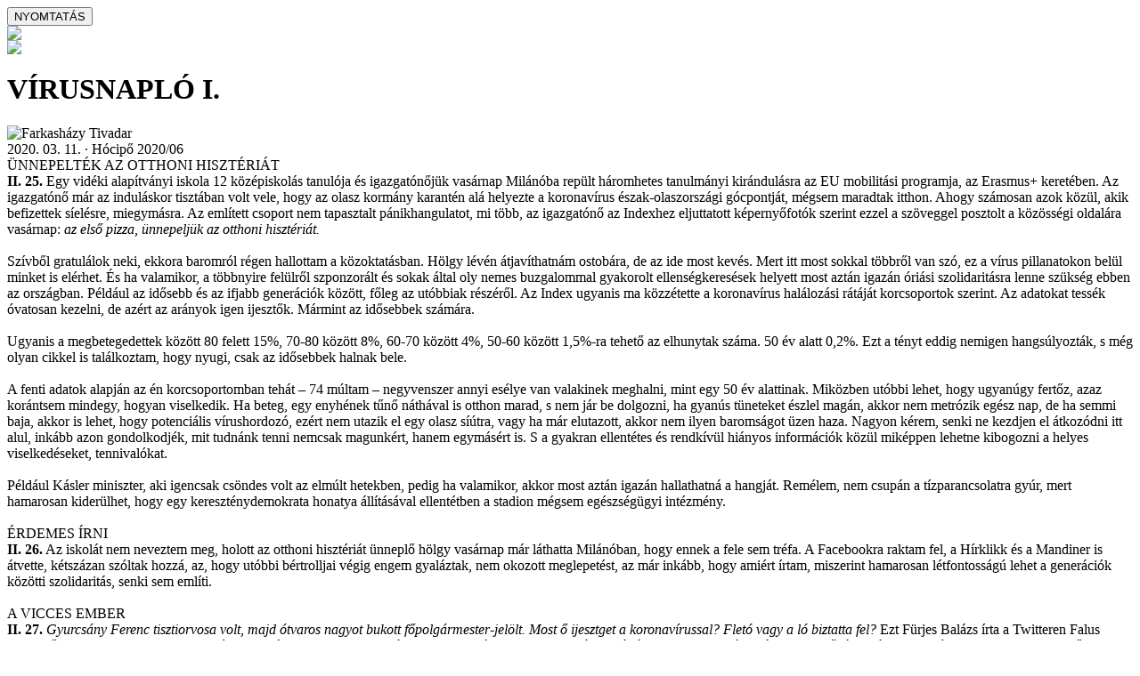

--- FILE ---
content_type: text/html
request_url: http://www.hocipo.hu/content/print/20489_farkashazy_tivadar_virusnaplo_i
body_size: 15284
content:
<!DOCTYPE html PUBLIC "-//W3C//DTD XHTML 1.0 Transitional//EN" "http://www.w3.org/TR/xhtml1/DTD/xhtml1-transitional.dtd">
<html xmlns="http://www.w3.org/1999/xhtml" xml:lang="en" lang="en" xmlns:og="http://ogp.me/ns#" xmlns:fb="https://www.facebook.com/2008/fbml">
<head>
<meta lang="hu" name="keywords" content="magyar,orbán,tíz,lehet,olasz,ezer,elvégre,napja,ment,vírus,koronavírus,halott,helyzet,miközben,országban,beteg,egészségügyi,trump,millió,napig,farkasházy,tivadar,szerző,teddy" />
<meta lang="hu" name="description" content="ÜNNEPELTÉK AZ OTTHONI HISZTÉRIÁT II. 25.  Egy vidéki alapítványi iskola 12 középiskolás tanulója és igazgatónőjük vasárnap Milánóba repült háromhetes tanulmányi kirándulásra az EU mobilitási programja, az Erasmus+ keretében. Az igazgatónő már az induláskor tisztában volt vele, hogy az olasz kormány karantén alá helyezte a koronavírus észak-olaszországi gócpontját, mégsem maradtak itthon. Ahogy számosan azok közül, akik befizettek síelésre,…" />
<meta property="og:url" name="" content="http://www.hocipo.hu/content/view/20489_farkashazy_tivadar_virusnaplo_i" />
<meta property="og:title" name="" content="Farkasházy Tivadar: VÍRUSNAPLÓ I." />
<meta property="og:description" name="" content="(II. 27 – III. 8.)
A történelmi kihívás ez, nem a koronavírus – mondja reggeli inspekciós mikrofonállványának a Kossuthon Orbán a mene- kültekről. Akkor semmi baj, ezer évig élünk. Erdogan barátjáról persze hallgat. De mond ennél riasztóbbat is: bízzanak bennem." />
<meta property="og:image" name="" content="http://www.hocipo.hu/images/fb/hocipo_fb.jpg" />
<script type="text/javascript" src="/assets/2cc1747d/core.js"></script>
<script type="text/javascript" src="/assets/2cc1747d/common.js"></script>
<script type="text/javascript" src="/assets/2cc1747d/cms/cms.js"></script>
<title>Hócipő szatirikus kéthetilap</title>
<meta http-equiv="content-Type" content="text/html; charset=utf-8" />
<meta http-equiv="content-language" content="hu-hu" />
<meta http-equiv="imagetoolbar" content="no" />
<meta name="language" content="hungarian" />
<meta name="description" content="A Hócipő szatirikus kéthetilap honlapja" />
<meta name="robots" content="noarchive" />
<meta name="copyright" content="Hócipő Kft." />
<meta name="viewport" content="width=980, user-scalable=yes" />
<link href="/templates/css/hocipo.css" rel="stylesheet" type="text/css" charset="utf-8" />
<link href="/templates/css/cikk.css" rel="stylesheet" type="text/css" charset="utf-8" />
<link rel="shortcut icon" href="/templates/favicon.ico" type="image/x-icon"  />
<link rel="icon" href="/templates/favicon.ico" />
<link rel="canonical" href="http://www.hocipo.hu/content/view/20489_farkashazy_tivadar_virusnaplo_i" />
<script type="text/javascript">
  var _gaq = _gaq || [];
  _gaq.push(['_setAccount', 'UA-9439982-1']);
  _gaq.push(['_trackPageview']);
  (function() {
    var ga = document.createElement('script'); ga.type = 'text/javascript'; ga.async = true;
    ga.src = ('https:' == document.location.protocol ? 'https://ssl' : 'http://www') + '.google-analytics.com/ga.js';
    var s = document.getElementsByTagName('script')[0]; s.parentNode.insertBefore(ga, s);
  })();
</script>
</head>
<body bgcolor="#ffffff"><!-- cikkek tehessenek bele onLoad="valami"-t -->
<div id="content-left">

<div class="cikk">
	<div class="print-print"><form><input type="button" onClick="window.print()" value="NYOMTATÁS"></form></div>
	<div class="print-header"><img src="/templates/dizajn-elemek/print-header.png" border="0"/></div>
	<div class="print-header2"><img src="/templates/dizajn-elemek/print-header2.png" border="0"/></div>
	<div class="clearfloat"></div>
<h1>VÍRUSNAPLÓ I.</h1>
<img src="/templates/portrek/7.jpg" align="left" class="portre" /><div class="szerzo">Farkasházy Tivadar</div><div class="datum">2020. 03. 11. &middot; Hócipő 2020/06</div>
<span class="szoveg"><span class="nemertem-alcim">ÜNNEPELTÉK AZ OTTHONI HISZTÉRIÁT</span><br />
<b>II. 25. </b> Egy vidéki alapítványi iskola 12 középiskolás tanulója és igazgatónőjük vasárnap Milánóba repült háromhetes tanulmányi kirándulásra az EU mobilitási programja, az Erasmus+ keretében. Az igazgatónő már az induláskor tisztában volt vele, hogy az olasz kormány karantén alá helyezte a koronavírus észak-olaszországi gócpontját, mégsem maradtak itthon. Ahogy számosan azok közül, akik befizettek síelésre, miegymásra. Az említett csoport nem tapasztalt pánikhangulatot, mi több, az igazgatónő az Indexhez eljuttatott kép­ernyőfotók szerint ezzel a szöveggel posztolt a közösségi oldalára vasárnap: <i>az első pizza, ünnepeljük az otthoni hisztériát. </i><br />
<br />
Szívből gratulálok neki, ekkora baromról régen hallottam a közoktatásban. Hölgy lévén átjavíthatnám ostobára, de az ide most kevés. Mert itt most sokkal többről van szó, ez a vírus pillanatokon belül minket is elérhet. És ha valamikor, a többnyire felülről szponzorált és sokak által oly nemes buzgalommal gyakorolt ellenségkeresések helyett most aztán igazán óriási szolidaritásra lenne szükség ebben az országban. Például az idősebb és az ifjabb generációk között, főleg az utóbbiak részéről. Az Index ugyanis ma közzétette a koronavírus halálozási rátáját korcsoportok szerint. Az adatokat tessék óvatosan kezelni, de azért az arányok igen ijesztők. Mármint az idősebbek számára.<br />
<br />
Ugyanis a megbetegedettek között 80 felett 15%, 70-80 között 8%, 60-70 között 4%, 50-60 között 1,5%-ra tehető az elhunytak száma. 50 év alatt 0,2%. Ezt a tényt eddig nemigen hangsúlyozták, s még olyan cikkel is találkoztam, hogy nyugi, csak az idősebbek halnak bele.<br />
<br />
A fenti adatok alapján az én korcsoportomban tehát – 74 múltam – negyvenszer annyi esélye van valakinek meghalni, mint egy 50 év alattinak. Miközben utóbbi lehet, hogy ugyanúgy fertőz, azaz korántsem mindegy, hogyan viselkedik. Ha beteg, egy enyhének tűnő náthával is otthon marad, s nem jár be dolgozni, ha gyanús tüneteket észlel magán, akkor nem metrózik egész nap, de ha semmi baja, akkor is lehet, hogy potenciális vírushordozó, ezért nem utazik el egy olasz síútra, vagy ha már elutazott, akkor nem ilyen baromságot üzen haza. Nagyon kérem, senki ne kezdjen el átkozódni itt alul, inkább azon gondolkodjék, mit tudnánk tenni nemcsak magunkért, hanem egymásért is. S a gyakran ellentétes és rendkívül hiányos információk közül miképpen lehetne kibogozni a helyes viselkedéseket, tennivalókat.<br />
<br />
Például Kásler miniszter, aki igencsak csöndes volt az elmúlt hetekben, pedig ha valamikor, akkor most aztán igazán hallathatná a hangját. Remélem, nem csupán a tízparancsolatra gyúr, mert hamarosan kiderülhet, hogy egy kereszténydemokrata honatya állításával ellentétben a stadion mégsem egészségügyi intézmény.<br />
<br />
<span class="nemertem-alcim">ÉRDEMES ÍRNI</span><br />
<b>II. 26.</b> Az iskolát nem neveztem meg, holott az otthoni hisztériát ünneplő hölgy vasárnap már láthatta Milánóban, hogy ennek a fele sem tréfa. A Facebookra raktam fel, a Hírklikk és a Mandiner is átvette, kétszázan szóltak hozzá, az, hogy utóbbi bértrolljai végig engem gyaláztak, nem okozott meglepetést, az már inkább, hogy amiért írtam, miszerint hamarosan létfontosságú lehet a generációk közötti szolidaritás, senki sem említi.<br />
<br />
<span class="nemertem-alcim">A VICCES EMBER</span><br />
<b>II. 27.</b> <i>Gyurcsány Ferenc tisztiorvosa volt, majd ótvaros nagyot bukott főpolgármester-jelölt. Most ő ijesztget a koronavírussal? Fletó vagy a ló biztatta fel?</i> Ezt Fürjes Balázs írta a Twitteren Falus Ferencről. Amikor az ATV riportere kérdi az okát, azt feleli, <i>az nem jó, ha egy ellenzéki politikus egy pártirodából akar a koronavírusból politikai tőkét kovácsolni</i>. A lóval arra utalt, hogy midőn Falus leöntötte magát egy vödör vízzel, az állt mögötte. Elvégre ha Gulyás Gergely volt ügyvéd beszél a koronavírusról, az sokkal hitelesebb, mint egy volt tiszti főorvos.<br />
<br />
Miközben ma válságstábot alakított a német kormány, Macron pedig bejelenti: <i>válság előtt állunk, érkezik a járvány</i>. Fürjes meg élcelődik a Twitteren, két példaképe bizonyára Trump és Deutsch.<br />
<br />
Pedig Vitézyvel most ők a jó rendőrök, így lettek kitalálva, Karácsonyra marad a szemét, rájuk egy világváros új csodáinak megálmodása, már a mi milliárdjaink elköltése, például egy biodómra.<br />
<br />
Gulyás bejelenti, hogy 1 millió 200 ezer szájmaszk van. Hol? A kínaiak jóformán óránként cserélik, minden tizedik magyarra jut egy, de majd veszünk használtat a turkálóban. Kásler a problémát azzal hárítja el, ez kereskedelmi kérdés. Talán élvezeti cikknek tartja.<br />
<br />
Tarlós este: hazugság, hogy 12-ből lett 64 milliárd a Biodóm, eleve 24-et adtak rá, holott 2012-ben Persányi még 12-15 milliárdot vizionált, 2014-ben pedig a fővárosi közgyűlés 16 milliárdot szavaz meg a Pannon Parkra. Ezt a neten lelem fel, az ATV riportere nem bíbelődik számokkal, Tarlós pedig lecövekel 44 milliárdnál, a további 20 nem az ő asztala, elvégre mi köze ahhoz, ha egy beosztottja kissé túl nagyot álmodik, Persányi meg vállalta, hogy egyedül elkölti.<br />
<br />
Ezzel a személyes felelősség új korszakát nyitja meg, más országok ostoba miniszterei meg lemondanak egy katasztrófa idején, amihez csupán annyi a közük, hogy valamelyik beosztottjuk nem állt a helyzet magaslatán.<br />
<br />
<span class="nemertem-alcim">A HELYZET MAGASLATÁN</span><br />
<b>II. 28.</b> <i>A történelmi kihívás ez, nem a koronavírus</i> – mondja reggeli inspekciós mikrofonállványának a Kossuthon Orbán a menekültekről. Akkor semmi baj, ezer évig élünk. Erdogan barátjáról persze hallgat. De mond ennél riasztóbbat is: <i>bízzanak bennem</i>. Ekkor ijedtem meg végleg. <i>Nem teljesen indokolatlan, hogy félnek az emberek… Szokva is vagyunk hozzá, értem a lelki helyzetet</i>. Mi az hogy, hosszú évek óta hamis félelmekre épít, most itt egy igazi. Persze a nemzeti konzultációt is be-­ lengeti: <i>A börtön arra való, hogy a büntetést le lehessen tölteni, nem lehet elvárni, hogy olyan körülmények legyenek, mint otthon</i>.<br />
<br />
Jártam háromszintes ágyakkal zsúfolt cellákban, 2 m2 jutott egy rabra, elég messze tűnt otthoni körülményeiktől. A kettő közt semmi? Ebből él, vidd ki a szélére a perlekedőt, a Pesti Srácok szerint már Marabu is gyalázza a magyart a balliberális hecclapnak nevezett Magyar Hangban. Gondolta volna ezt valaha a két főmunkatárs, Torkos Matild és Szerető Szabolcs?<br />
<br />
Orbán azért foglalkozik a fő veszéllyel, ma tárgyalt a kenyai érsekkel a keresztényüldözésről.<br />
<br />
Hamis lánclevél terjed a neten, valótlan információk, veszélyes tanácsok, a Magyar Gyógyszerészeti Kamara elnöke is szétküldte. Amikor szembesítik vele, azt mondja, ő fogalmazta, és ellenőrizte egy kollégája, aki ért a koronavírushoz. Akkor minden oké! Állítólag a forró mustár a legjobb ellene fülbe, mert azt nagyon nem szereti.<br />
<br />
Az operatív törzs szóvivője: <i>értjük az állampolgárok aggodalmát, de higgyék el, minden állampolgárt meg fogunk óvni</i>. Mitől? Például a rémhírektől? Mert egy olvasó ezzel vádolta az Indexet, így feleltek rá: <i>Nem mi hirdettünk az egész világra egészségügyi vészhelyzetet, nem mi küldtünk katonákat az olasz városok köré, nem mi állítottuk fel a 0–24-ben működő magyarországi operatív törzset, nem mi vásároltuk fel a konzerveket a boltokban, nem mi vettük meg az összes szájmaszkot, nem mi állítottunk le több repülőjáratot.</i> És a történelmi menekültkérdéssel is ennyit foglalkoztok?<br />
<br />
Schanda államtitkár szerint nem kell felvásárolni, vajon veszik-e a Koronás cukrot, mert Amerikában meredeken zuhan a Corona sör eladása, a sörivók 38%-a semmiképpen se venne most belőle.<br />
<br />
Erdélyben is megjelent a vírus – jelenti be a román katasztrófavédelmi államtitkár. Nem akarom Orbánt izgatni, de menekült lehet, mert Raed Arafat, és Damaszkuszban született. 2012 tavaszán mégis ő volt Románia legnépszerűbb köz­életi személyisége.<br />
<br />
<i>Nincs szükség az MSZP és a DK összebékítésére, hiszen a két párt között nincsen „testvérháború”. A valóság pont az ellenkezője: az MSZP és a DK a többi ellenzéki párttal egyetemben szerte az országban szoros szövetségben működik együtt</i> – áll a DK közleményében. Ez annyira így van, hogy az MSZP olykor polgármesterekkel segíti ki a testvérpártját.<br />
<br />
Kibertámadás az EGIS Gyógyszergyár ellen, zsarolóvírus fertőzi, mikor, ha most nem. Este a 24.hu összefoglalója: <i>Három percben minden, amit a koronavírusról tudunk</i>, előtte a Koronás cukor hirdetése megy. Bizonyára véletlenül, kipróbálom még tízszer, mindig ez ismétlődik. Elég nagy buborékban lehet most sok millió magyar, mert felhívok két francia honfitársat, s náluk is ez megy előtte.<br />
<br />
<span class="nemertem-alcim">SZÖKŐNAP</span><br />
<b>II. 29.</b> De nincs hová. Niedermüller Péter, Erzsébetváros polgármestere találkozót kér kerülete tiszti főorvosától, aki közli vele, fővárosi főnökei ezt megtiltották neki, mert <i>a kormányhivatal nem kíván pártpolitikai akcióban részt venni</i>.<br />
<br />
Mármint hogy egy polgármester tájékozódjék. A náluk lévő, külföldiekkel teli bulinegyed pedig ugye nem veszélyforrás. Fletó vagy a ló biztathatta fel őt is. Elvégre a teljes sajtó is lassan egycsatornás. Úgy hiteles minden, ha nincs másik verzió. Különben se izguljunk, hiszen minden magyar állampolgárt meg fognak óvni, a kerítésen még egy vírus se fér át, ha meg egy síelésből hazatért honfitárstól kapjuk el, az mégiscsak egy magyar, nem ellenséges szándékkal fertőz.<br />
<br />
Trump lemondja tíz délkelet-ázsiai ország vezetőjével való találkozóját, holott két napja még azzal vádolta a demokratákat, hogy pánikot keltenek a koronavírussal, amire semmi ok. S megbízta alelnökét a járvány visszaszorításával, hozzátéve: <i>El fog tűnni. Ma még nagy szám, de elmúlik. Lehet, hogy előbb rosszabb lesz a helyzet, mielőtt jobb lenne</i>. Elvégre 62 millió 979 ezer 879 amerikai szavazott rá.<br />
<br />
Egy somogyi kistelepülés leszedné a falu egyetlen gólyafészkét, hátha azok hozzák be. Iránban a feldühödött tömeg felgyújt egy klinikát, mert elterjedt, hogy koronavírusos kórterem van benne, de az üres. Székely Andrea jogász szerint három év is járhat álhírek és rémhírek terjesztéséért. Magáncellában? Sergio Ramos a holnapi El Classicóról: <i>Pont ugyanannyira lázba hoz a meccs, mint korábban</i>. Már én is kezdek elhülyülni...<br />
<br />
Göröcs és Csukás után ma elment Székely Éva is. Titi régóta hajrá Fradival köszönt nekem a Körúton, rengeteg bajnokiján és kupameccsén is kinn voltam, nemcsak a válogatottakon, egy éve jártam nála utoljára, s megbeszéltük, hogy Dani unokámnak is megmutatja az ereklyéit, hát már nem.<br />
<br />
Csukás pár házra lakott tőlem, és évekig a vendégem júniusonként. Egyik versében egy vonyító alaszkai farkast keres Szárszón, de nálunk csak az van kiírva, hogy Kulcs Pákozdyéknál, és nem érti, miért vagyok doktor. Hát az anyámért. Máskor begipszelt kézzel egy nyári éjszakán viszem kocsival az erdőbe. Legalább pár nap epizodistája voltam az életének. Az unokáim meg évekig süsüzhettek a szárszói Csukás Színházban.<br />
<br />
Székely Évával hármasban vártuk Déri leletét 29 éve, ő nyugtatta a teraszon, hogy már átesett egy hasonlón, vihar egy pohár vízben. Ezt mondta nekem a főorvos is tegnap – felelte János a Jánosban, pár percre rá megtudta a valót.<br />
<br />
Hoffenheimben 22 játékos lézeng a kezdőkörben, akár egy magyar rangadó, mert a Bayern-szurkolók a helyi tulaj anyját egy molinón Hurensohnnak nevezték, és ezért a bíró 0:6-nál lefújja. Negyed­óra múlva visszajönnek passzolgatni, míg lepereg a hátralévő idő. Könnyen rámehet a Bayern bajnoksága, itthon a ZTE szurkolóinak három, Újpest, Honvéd, Fehérvár elleni cigányozása összesen 200 ezer forint volt, a tizedik tartalékjuk ötnapos bére. Az Újpest–Felcsúton egyébként ma 182 fizető néző volt, Zalaegerszegen.<br />
<br />
Orbán most aztán kedvére harcolhatna, egy igazi ellenféllel, kiadta albérletbe.<br />
<br />
<span class="nemertem-alcim">FEHÉR LÓ</span><br />
<b>III. 1.</b> <i>Nincs az új koronavírussal fertőzött beteg a visegrádi államokban</i> – mondja Kásler a Vasárnapi Újságban. Csak nem négy kiváló vezető szerdai egyeztetésének köszönhetően? Két óra múlva a csehek hármat is találnak. <i>S elegendő a kapacitás</i> – teszi hozzá, hát a nulla esethez biztosan.<br />
<br />
Cremonában kérdezze meg, ott talán a hegedűk viszik emberről emberre. Charlestonban Trump kijelenti, hogy a vírus a demokraták hoaxa, azaz átverése, beugratása, álhíre, kacsája. A hoax pedig úgy terjed, szaporodik, mint a vírus, tehát helyben vagyunk.<br />
<br />
<i>Ön nem tud különbséget tenni kormányzati gépek és katonai gépek kormányzati célokra történő alkalmazása között</i> – mondja Benkő miniszter Harangozó Tamásnak a két új, díszes faberakással és hatalmas bőrkanapékkal teli Falconról. Talán felállítunk egy taktikai légi fotelszázadot.<br />
<br />
<i>Világos, hogy sokan lesznek, akiket intenzív osztályon kell kezelni, mivel Olaszország az öregek országa, akik veszélyeztetettebbek a vírushelyzetben</i> – mondja az olasz egészségügyi miniszter-helyettes. Sokaknak még mindig nem világos, hogy negyvenszeres, hetvenszeres egyes korcsoportok rizikófaktora az elmúlásra a társadalom kétharmadával szemben, ami iszonyatos különbség. Bezos, Gates, Buffet, Musk, Zuckerberg eddig 45 milliárd dollárt bukott a víruson, ma ezt a hírt a legkönnyebb megemészteni. S még egyet, ha a férje az angol trónra lép, Kamilla nem tart igényt a királynéi címre.<br />
<br />
Ezt már kevésbé: <i>Késik a zsidó szembenézés ideje. Magyarország testét belülről még mindig féreg rágja. Hatályon kívül fogjuk helyezni Trianont</i> – ordítja a hordozható Horthy mögül Toroczkai. Erről a lóról mit posztol Fürjes?<br />
<br />
<span class="nemertem-alcim">LEPSÉNYNÉL MÉG MEGVOLT</span><br />
<b>III. 2.</b> A 264 milliós Indonéziát eddig elkerülte. Egészségügyi miniszterük szerint imádkoztak érte, ez segített. Ma mégis megjelent, akkor Káslernek is érdemes csináltatni egy kisfilmet, mivel a kézmosás hat fázisáról van, hogy hatásos legyen. Az imádkozásról is kéne, nehogy a végén még rosszul fohászkodjunk, mint az indonézek.<br />
<br />
Szily a 444-en azzal szórakoztat, hogy minden ötödik ember szuperterjesztő. Inkább átváltok a DK-kongresszusról való jóval biztatóbb beszámolójára, miszerint Gyurcsányék legalább tízszer megerősítették, hogy megnyerték az ellenzéket. Fletó mögött 15 néma ül táblákkal a kezében, ha jól értem, ők a nép. Csak nem őket láttam Orbán mögött is? A 888 szerint <i>megint bejön Orbán jóslata, összefüggés lehet a koronavírus és a migráció között</i>.<br />
<br />
A brüsszeli Politico szerint a magyar közmédia dolgozóinak engedélyt kell kérnie, ha az Unióról ír, vagy ha ki akarja ejteni Greta Thunberg nevét. Egyik informátoruk a saját szerkesztőjétől hallotta, hogy <i>az anyaga elesett a harcban</i>. Hát igen, úgy könnyű elesni, ha az ember tudja, hogy ki vagy mi ellen. Ez hamarosan egy luxus lesz.<br />
<br />
Azt olvasom, hogy sose nyúljak az arcomhoz. Jó, majd megkérdezem Nadaltól, hogy kell.<br />
<br />
<i>Ha a hatalom vagy a pénz rátelepszik a kultúrára, azonnal megváltoztatja, ez engem mindig megvisel</i> – mondja Tátrai gitárfenomén. Most valahogy nem veszem észre rajta. A Politico cikkéről az MTVA megjegyzi, <i>a közmédia a BBC szerkesztői és hírszerkesztési alapelveit követi</i>. Hogyne, Bayer Zsolt pedig Teréz anyát.<br />
<br />
Seehofer belügyminiszter nem fogja meg Merkel kinyújtott kezét, csakhogy utána mindkettő elmosolyodik. Fejezzük be Révész Máriusz kormánybiztossal: <i>Biztatni fogom a miniszterelnök urat, hogy biciklizzünk el együtt a Balatonig</i>. Szegény bringa. Persze neki se mindegy, hogy Pesttől vagy Lepsénytől Aligáig.<br />
<br />
<span class="nemertem-alcim">HI-SZI</span><br />
<b>III. 3.</b> <i>Az iskola nem a gyermekek igényeit kielégítő intézmény, hanem az a feladata, hogy átörökítse a nemzeti kultúrát</i> – mondja Takaró Mihály utazó Horthy-propagátor. És kinek az igényei alapján? Tippelhetek?<br />
<br />
A Forbes szerint Orbán Ráhel a második legbefolyásosabb nő az országban. Holott a férjével nem is közszereplők. Ha a húgai is felnőnek, meg fog elégedni 100 vitézzel az apjuk, mint Lear? Mészárosék lánya az üzleti kategóriában a hetedik. Hát nem neki írta József Attila, hogy te magad légy.<br />
<br />
<i>Nem csinálhatjuk azt, amit a kínaiak, az pánikhoz vezetne</i> – mondja egy német kormányhivatalnok. <i>Egyébként is meghal évente 850 ezer ember</i> – teszi hozzá legnagyobb kórházuk virológusa. Akár a pesszimista, aki körbemutat a temetőben: <i>na, ugye?</i><br />
<br />
A Milánó–Bécs–Budapest–Brno útvonalon Prágába érkezett amerikai és ecuadori lányt most nyomozzák, merre jártak itt két napig.<br />
<br />
Kiderült, Kína 50 napig cenzúrázta a híreket, a Nagy Panda még február elején is a net még szorosabb ellenőrzését szorgalmazta, hogy <i>pozitív energiát és stabilitást biztosítsanak az országnak</i>. A vészharangot elsőként megkongató Li Ven-liang azóta hősi halott. Igazolva az egyszeri főorvost, aki leintette a nővért: a ketteske csak azt hiszi, hogy rosszul van, a ketteske csak azt hiszi, hogy nagyon rosszul van, mire harmadszor is jő a nővér: a ketteske azt hiszi, hogy meghalt.<br />
<br />
Szerbet, oroszt és törököt fogtunk a Nemzetek Ligájában, a német nem jöhetett, hogy Orbán vigyázó szemét Moszkva és Sztambul mellett Berlinre is vethesse. Két haverja most épp harcol egymással, melyik ujjába fog harapni?<br />
<br />
<span class="nemertem-alcim">TINÉDZSER PARTY</span><br />
<b>III. 4.</b> Éjjel a szuperkeddet nézem, Bloomberg 500 millió dollárért csak az 55 ezres Amerikai Szamoán győzött, elég drága fejenként 10 ezer dollár. Marad a 78 éves Biden és a 79 éves Sanders, aki hiába nyeri a legnépesebb legnaposabbat, a visszalépők Obama közepet képviselő alelnökét fogják behozni, elvégre ő a fiatalabb a 74 éves Trump ellen. Van egy ötletem, Sanders legyen Kalifornia kormányzója, bár nem tűnik olyan izmosnak, mint egy korábbi.<br />
<br />
Nem értem Fenekovácsot. Először. Orbánt rajzolt, amint külön kockákon ugrál a táblán, mondván: <i>az igazságérzetem ezt diktálja</i>.<br />
<br />
S ezért nem fizeti ki a raboknak a jogerősen megítélt pénzeket. Ám a kockák, a figurák állása is szabálytalan, úgy nem lehet szabálytalankodni, ha minden az. Nevetve néz rám: <i>én nem sakkozom, hanem formákban gondolkodom</i>. A véleményemet fenntartom.<br />
<br />
A csehek 10 óra alatt felderítik, hogy a két lány kikkel érintkezett Prágában, mi 28 óra múlva tudjuk meg, hogy négyen jöttek busszal, három már beteg, romkocsmában és a Széchenyiben is jártak, mégsincs senki elkülönítve. Miért – kérdik a renitens újságírók. <i>Mert nincsenek beazonosítva a két méterre lévők</i> – feleli Müller Cecília, hozzátéve: <i>a járványügyi hatóság több évtizedre visszamenőleg kiváló munkát végez</i>. Vabank.<br />
<br />
Két órára rá Orbán egy páternoszter előtt bejelenti az első két magyarországi beteget. Az elmondottak alapján az egyik tíz napig mászkált összevisza, nem tartva be a rektor által kért kéthetes otthon tartózkodást. Elvégre csak egy orvosegyetem rektora és nem egy erősáramú főiskoláé, honnan tudhatná, hogy nem elég kérni, pláne azoktól, akik Iránból jönnek vissza.<br />
<br />
Az 50 milliárdból kardiometabolikus centrumot avat Karácsony és Horváth Csaba Zuglóban, minden korábbi leletet beszereznek, mert a táplálkozás, anyagcsere szoros összefüggésben áll a kialakuló szívpanaszokkal. A Szabolcs bezúzásakor a kiváló szívsebész hiába akarta kimenteni 30 év műtőnaplóit, nem adták ki, zsákokban elvitték a semmibe, a fél életem leleteivel.<br />
<br />
<span class="nemertem-alcim">HÁT NEM MONDTA MEG</span><br />
<b>III. 5.</b> Éjjel végigszenvedek egy régi húszperces csevegést az Index elől bujkáló ifiállamtitkárral, és ráiszom Mr. Ricket, a papáját, a honi giccspop egyik pápáját, sokkal hitelesebb nála. Ilyen műnőt platinaszőkében is rég láttam, Mráz Ágoston Samunál is jobban nyomja az orbáni propagandát, országjárása során tán a nagytétényi röfik beveszik a dumáját, már a süldők, amint nyomja beléjük a magyar zászlót.<br />
<br />
Itáliában már 107 halott van, mind 65 feletti, a kormány arra kéri e korosztályt, hogy ne menjenek az utcára. Végre egy őszinte beszéd, már csak azt kell tudni, hány évig, amíg lesz oltóanyag. De végre egy biztató hír: <i>A Budapest Gyógyfürdői és Hévizei Zrt. 11 folyamatosan nyitva tartó fürdőt üzemeltet, és ezek közül egyetlen alkalommal, és csak a Széchenyi Fürdőben megforduló két vendég esetében lett kimutatva a koronavírus-fertőzés.</i><br />
<br />
Mint az országban, hátha valaki nem tudja, melyik a nagyobb, és a Széchenyit még az Adriának nézi.<br />
<br />
A Duna felett igen alacsonyan négy hatalmas katonai helikopter húz délre, csak nem szakították már át Erdogan jackpotjai a kerítést? Az Eurostat friss adatai szerint az EU-ban mi költünk a legtöbbet sportra, vallásra is, de ott Dániával holtversenyben. Akkor nézzük a holtakat, már az egészségügyet, remek 25. hely, csak a románok, a lettek, a ciprusiak költenek kevesebbet. A 444 megszámolja, hányan nézték meg a Puskás Akadémia–Mezőkövesdet, a hivatalos 742 nézővel szemben 243-an.<br />
<br />
Mára Orbán is kidugja a fejét a Kastélyból, ám semmi lényegeset nem mond, a felét tíz napja kellett volna, de legalább nem bujkál a szörnyű dunai hajószerencsétlenségkor, sőt, a Blikk kérdésére: <i>Előfordulhat, hogy bizonyos információkat nem közölnek a nyilvánossággal?</i> szellemes választ ad: <i>– Most még nem tudom ezt elképzelni, de ha ilyen helyzet állna elő, hogy nem tájékoztatom önöket, akkor tájékoztatni fogom önöket</i>. Tiéd a pálya!<br />
<br />
Ez már csúcsminiszterének szól, aki elmondja, hogy a két iráni diák február 22-én jött vissza, 24-én fordultak az egyetem üzemorvosához, március 3-4-én vettek tőlük mintát.<br />
<i>– És közben mit csináltak?<br />
– Élték az egyetemisták életét. </i><br />
<br />
Tíz napig? Egy ilyen tájékoztatón nem illik szörnyülködni, de érezni a döbbent csendet:<br />
<i>– Miért csak ma tudták meg, hogy a másik diák hová járt?<br />
– Nagyon egyszerűen, mert a másik nem mondta meg.<br />
– De hogyhogy?<br />
– Hát nem mondta meg.</i><br />
<br />
24 órát. Elvégre nem a Norvég Alap fizeti, hogy azonnal házkutatást tartsanak nála. Kásleren kívül már mindenki tudja a teremben, hogy a többes is őrület, hiszen az egyik a SOTE, a másik a gödöllői Szent István hallgatója. Előbbi hamarosan ki is adja, csak 28-án fordult a panaszával hozzájuk a diák, s csupán 4-én ment el oda, ahová 2-án küldték. Az orvosegyetem orvosa meg miért értesítene erről bárkit, a messzi Iránból jött, ahol alig pár­ezer beteg és még csak száz halott van. S ilyenkor talán a fokozott társasági élet adja a legnagyobb biztonságot. A másik meg nem 22-én, hanem 28-án jött haza. A gödöllői polgármester még most se tud róla, mert nem akarták pártpolitikai síkra terelni. A Pázmány Péter Katolikus Egyetem kapta a Magyar Rádió volt Bródy Sándor utcai tömbjét a palotákkal, a Márványteremmel, bevégeztetett. Arról semmi hír, hogy Kásler hogy talált haza.<br />
<br />
<span class="nemertem-alcim">HA ARRA JÁR, ESETLEG NÉZZEN BE</span><br />
<b>III. 6.</b> Müller Cecília nagyvenyimi háziorvos, mezőfalvi üzemorvos, dunaújvárosi, megyei, közép-dunántúli, országos tiszti főorvos váratlanul kezd: <i>Egy járvány az egy dinamikus folyamat. Mindennap a rendelkezésünkre álló információt megosztjuk önökkel. Így történt tegnap, tegnapelőtt, azelőtt is, kérem önöket, hogy ezt a dinamizmust elfogadni szíveskedjenek</i>. Tíz éve erre várunk! Kiderül, a 22-én jött iráni 28-án hívta fel panaszaival a Semmelweis Call Centerét, a Lászlóba irányították, de nem ment be, mert aznap még szülinap volt húsz fővel. A másik se vonult önkéntes karanténba, ahogy egyeteme mondta, mert másnap színházba ment. Nézőktől tudjuk, nem a hatóságoktól, a szülinapos 2-án is csak a SOTE üzemorvosához ment, aki két napra rá megszervezte a kórházi felvételét. Viszont mától iráni nem kap vízumot. A 105 olasz halott átlaga 81 év, ma újabb 49 jött hozzájuk. A tendencia ijesztő, ide már Drakón kéne. Mivel is kezdtem tíz napja? Ja, a genericiós szolidaritással. Pár napja kiestek az Eger férfi pólósai és a Sopron női kosarasai, mert nem álltak ki az olasz Brescia és Schio elleni kinti visszavágóra, gratulálok nekik. <i>A város csak az élsportot kívánja támogatni, de a magyar foci nem tartozik ebbe bele</i> – mondja Győr új polgármestere. S erről tud Orbán?<br />
<br />
<span class="nemertem-alcim">37 FŐIG KORLÁTLANUL</span><br />
<b>III. 7.</b> A dél-koreai halottak aránya 44/6767=0,7%, a német 0/670=0%, az olasz 197/4636=4,3%, Irán hazudik, Kínában 3,4%, de a 60 milliós Hupejen kívül az ország 96%-ában szinte teljesen megállították, ki tudja, milyen módszerekkel, Vuhan feláldozásával, ám ott is kezd lecsengeni. A Föld 93%-a az északi féltekén él, de némi bizakodásra, azaz szezonalitásra adhat okot, hogy a 105 ezer betegből 120 jut a délire, azaz a fertőzöttség lakosságra vetítve 1%-a az északinak, talán a behurcolók nem fertőznek tovább. S messze az Unióban terjed a legjobban. Márpedig csak a meleg segíthet rajtunk, különben nehéz kihúzni az oltásig.<br />
<br />
Santelli, a CNBC szerkesztője: <i>a gazdasági károk elhárítására mindenkinek meg kéne kapnia ezt a vírust, és akkor egy hónapon belül túl lennénk az egészen</i>. Ki itt, ki ott.<br />
<br />
Összedőlt egy szálloda Csüancsouban, ahol fertőzött országokból visszatérőket tartottak karanténban, Kína már itt tart. Négy halott, harmincan a romok alatt.<br />
<br />
Hadházy Ákos a Szent Lászlóban járt, 17 intenzív ágy és még 20 lélegeztetőgép áll rendelkezésre, azaz ennyi súlyos beteget tud ellátni. A valasz.hu már tíz napja okosan felveti ezt az óriási problémát. <i>Ha az állam nem dupla pénzért, hanem árában vette volna a lélegeztetőgépeket, akkor kétszer annyi állna rendelkezésre, miközben évi 50 milliárdot költ hazug propagandára</i> – folytatja Ákos. Akit érdekelnek az ilyen vérlázító disznóságok, keressen a neten a <i>Maróth Miklós fia</i>, s a <i>kartell</i> szavakra.<br />
<br />
<span class="nemertem-alcim">TIED A PÁLYA</span><br />
<b>III. 8.</b> <i>Tény, hogy a térségben nálunk jelent meg utoljára</i> – írja Bayer. Nem igaz, de még mindig benyal. Már elkapta az egyik születésnapi vendég, a debreceni férfit ide-oda küldözgették napokig a fiával, s minden másra gyanakodtak, csak erre nem, a neje pedig villamossal ment be, a fiú odabenn senkin nem látott szájmaszkot, de Cecília mindenen csak csodálkozik.<br />
<br />
Lassan szinte mindegy, mit írtam eddig, erre persze senki nem készülhetett fel, de a tíz év semmittevése most triplán fogja megbosszulni magát, rajtunk. Itáliában elszabadult a pokol, miközben Salvini azt mondja: <i>Nem engedhetjük meg, hogy az olaszok ne tudják megkeresni a kenyeret gyerekeiknek.</i> Ez ostobább és felelőtlenebb, mint a magyar haverja, aki még tíz napja is fontosabbnak tartotta a menekültkérdést, mint ezt. Ha nekilódul nálunk is, egy hét alatt összeomlik az agyonfoltozott rendszer, csak szorítani tudok, hogy ne így legyen, és a tavasz elvigye. Persze ha most gyorsan kifestenék a kórtermeket és jól sikerül a nemzeti konzultáció... Hogy is adta át a szót Káslernek? Tied a pálya! </span><br />
<div style="text-align: center;">
	<br />
	<br />
	<span style="color:#0000cd;"><span class="szoveg"><strong>A VÍRUSNAPLÓ FOLYTATÁSA<br />
	MÁR MEGJELENT A HÓCIPŐ<br />
	MÁRCIUS 25-I LAPSZÁMÁBAN</strong></span></span></div></div>

	<div class="print-footer">
	Minden jog fenntartva &copy; Hócipő Kft. 1989-2026<br>
	URL: http://www.hocipo.hu/content/view/20489_farkashazy_tivadar_virusnaplo_i</div>
	</div>

</body>
</html>